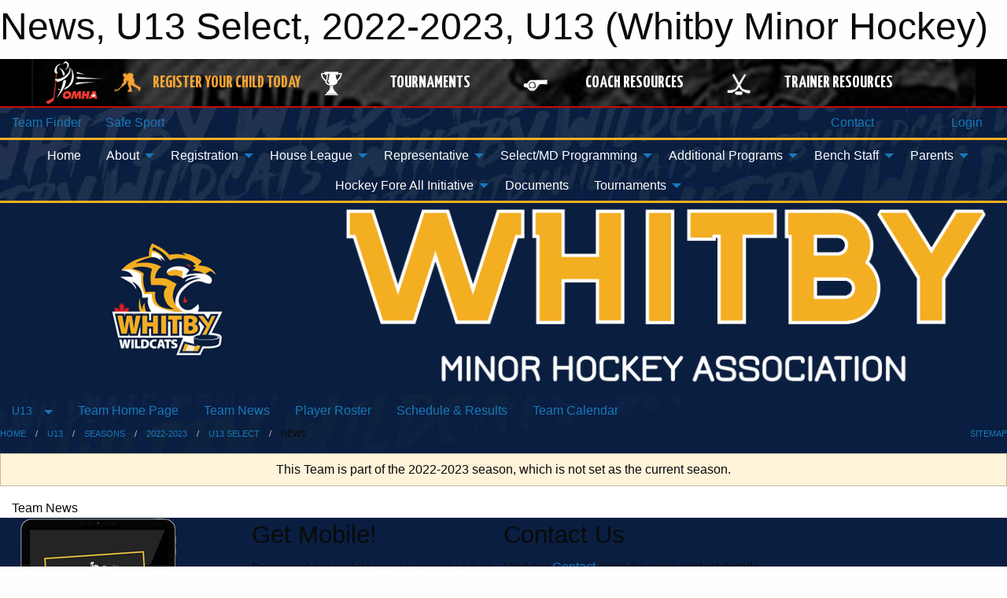

--- FILE ---
content_type: text/html; charset=utf-8
request_url: https://whitbyhockey.com/Teams/4355/Articles/
body_size: 10341
content:


<!DOCTYPE html>

<html class="no-js" lang="en">
<head><meta charset="utf-8" /><meta http-equiv="x-ua-compatible" content="ie=edge" /><meta name="viewport" content="width=device-width, initial-scale=1.0" /><link rel="preconnect" href="https://cdnjs.cloudflare.com" /><link rel="dns-prefetch" href="https://cdnjs.cloudflare.com" /><link rel="preconnect" href="https://fonts.gstatic.com" /><link rel="dns-prefetch" href="https://fonts.gstatic.com" /><title>
	U13 > 2022-2023 > U13 Select > News (Whitby Minor Hockey)
</title><link rel="stylesheet" href="https://fonts.googleapis.com/css2?family=Oswald&amp;family=Roboto&amp;family=Passion+One:wght@700&amp;display=swap" />

    <!-- Compressed CSS -->
    <link rel="stylesheet" href="https://cdnjs.cloudflare.com/ajax/libs/foundation/6.7.5/css/foundation.min.css" /><link rel="stylesheet" href="https://cdnjs.cloudflare.com/ajax/libs/motion-ui/2.0.3/motion-ui.css" />

    <!--load all styles -->
    
  <meta name="keywords" content="Sportsheadz,Sports,Website,Minor,Premium,Scheduling" /><meta name="description" content="whitbyhockey.com powered by MBSportsWeb" />


<link rel="stylesheet" href="/assets/responsive/css/networks/omha.min.css">
<link href='//fonts.googleapis.com/css?family=Yanone+Kaffeesatz:700|Open+Sans:800italic' rel='stylesheet' type='text/css'>

<style type="text/css" media="print">
    #omha_banner {
        display: none;
    }
</style>

<style type="text/css">
 body { --D-color-rgb-primary: 243,174,35; --D-color-rgb-secondary: 10,30,63; --D-color-rgb-link: 243,174,35; --D-color-rgb-link-hover: 10,30,63; --D-color-rgb-content-link: 243,174,35; --D-color-rgb-content-link-hover: 10,30,63 }  body { --D-fonts-main: 'Roboto', sans-serif }  body { --D-fonts-headings: 'Oswald', sans-serif }  body { --D-fonts-bold: 'Passion One', cursive }  body { --D-wrapper-max-width: 1200px } @media screen and (min-width: 64em) {  .sitecontainer { background-attachment: fixed; background-image: url('/domains/whitbyhockey.com/2021/whitby_bg_page.jpg'); background-position: center top; background-repeat: no-repeat; background-size: cover } }  .sitecontainer { background-color: rgba(10,30,63,1.0); }  .sitecontainer main .wrapper { background-color: rgba(255,255,255,1); }  .bottom-drawer .content { background-color: rgba(255,255,255,1); } @media screen and (min-width: 64em) { #wid8 .row-menu .menu.dropdown>li>a { color: rgba(var(--color-text-rgb-row),1) } } @media screen and (min-width: 64em) { #wid8 .row-menu .button.clear { color: rgba(var(--color-text-rgb-row),1) } } #wid8  { border-top: solid 3px rgba(243,174,35,1.0); border-bottom: solid 3px rgba(243,174,35,1.0) } #wid7 .row-masthead { background-clip: padding-box; background-color: rgba(10,30,63,1.0) } .cMain_ctl14-row-menu.row-menu.org-menu, .cMain_ctl14-row-menu.row-menu.org-menu .row-menu-reveal { --color-bg-rgb-row: 0,0,0; --color-text-rgb-row: 255,255,255; --opacity-bg-row: 1.0; }
</style>
<link href="/Domains/whitbyhockey.com/favicon.ico" rel="shortcut icon" /><link href="/assets/responsive/css/public.min.css?v=2025.07.27" type="text/css" rel="stylesheet" media="screen" /><link href="/Utils/Styles.aspx?ParentType=Team&amp;ParentID=4355&amp;Mode=Responsive&amp;Version=2024.04.15.20.00.00" type="text/css" rel="stylesheet" media="screen" /><script>var clicky_site_ids = clicky_site_ids || []; clicky_site_ids.push(100762087); var clicky_custom = {};</script>
<script async src="//static.getclicky.com/js"></script>
<script async src="//static.getclicky.com/inc/javascript/video/youtube.js"></script>
</head>
<body>
    
    
  <h1 class="hidden">News, U13 Select, 2022-2023, U13 (Whitby Minor Hockey)</h1>

    <form method="post" action="/Teams/4355/Articles/" id="frmMain">
<div class="aspNetHidden">
<input type="hidden" name="tlrk_ssm_TSSM" id="tlrk_ssm_TSSM" value="" />
<input type="hidden" name="tlrk_sm_TSM" id="tlrk_sm_TSM" value="" />
<input type="hidden" name="__EVENTTARGET" id="__EVENTTARGET" value="" />
<input type="hidden" name="__EVENTARGUMENT" id="__EVENTARGUMENT" value="" />
<input type="hidden" name="__VIEWSTATE" id="__VIEWSTATE" value="YMKJNtFjgg1eGybukoFtc9st5sdSD49VOUzWtV4QEbvxf6g/[base64]/zJdZ+m7IH8ztB9Y0OAnrst73Mya7q7Gsy+Pn1DMC+CMNvBrU6+y6GMo0LNWzm+D8jv1/qC1796GWWGwNJIY80IbYOXLiD6ekMhcgfw1ejB39hPxPYTP2qjxLrREfs757+ZuvD7JSuTCbqBy+eLFBXeddvAiDBc/7PHr93XlxwJ4Vg8wXdZh5INhwNLFy4GDRXJ3ZyXhnAkIpQGm2loVV52m3mAx9UJQthyz8oke0czCXksxPOfF/jBFDgNnxQ=" />
</div>

<script type="text/javascript">
//<![CDATA[
var theForm = document.forms['frmMain'];
if (!theForm) {
    theForm = document.frmMain;
}
function __doPostBack(eventTarget, eventArgument) {
    if (!theForm.onsubmit || (theForm.onsubmit() != false)) {
        theForm.__EVENTTARGET.value = eventTarget;
        theForm.__EVENTARGUMENT.value = eventArgument;
        theForm.submit();
    }
}
//]]>
</script>


<script src="/WebResource.axd?d=pynGkmcFUV13He1Qd6_TZI6kV88RaDWB7iO4kEcZEyNaXuH-nWqeF1XXH2g1VzhosJkTkvJNn1FPWmfv2so3AA2&amp;t=638883128380000000" type="text/javascript"></script>


<script src="https://ajax.aspnetcdn.com/ajax/4.5.2/1/MicrosoftAjax.js" type="text/javascript"></script>
<script src="https://ajax.aspnetcdn.com/ajax/4.5.2/1/MicrosoftAjaxWebForms.js" type="text/javascript"></script>
<script src="/assets/core/js/web/web.min.js?v=2025.07.27" type="text/javascript"></script>
<script src="https://d2i2wahzwrm1n5.cloudfront.net/ajaxz/2025.2.609/Common/Core.js" type="text/javascript"></script>
<script src="https://d2i2wahzwrm1n5.cloudfront.net/ajaxz/2025.2.609/Ajax/Ajax.js" type="text/javascript"></script>
<div class="aspNetHidden">

	<input type="hidden" name="__VIEWSTATEGENERATOR" id="__VIEWSTATEGENERATOR" value="CA0B0334" />
	<input type="hidden" name="__EVENTVALIDATION" id="__EVENTVALIDATION" value="YhlZX+uE9ueRspiKPB2G+E+ANXWl8C7q4Eua3X2qjRAMaH8qW8kLvn5gK9NIJYJZN+VxRaqB0wzwEhN+S6LjmJBStjj7q+Tl9IgdLb+BGFzTAH42UE9fDXHxdRTf99CW" />
</div>
        <script type="text/javascript">
//<![CDATA[
Sys.WebForms.PageRequestManager._initialize('ctl00$tlrk_sm', 'frmMain', ['tctl00$tlrk_ramSU','tlrk_ramSU'], [], [], 90, 'ctl00');
//]]>
</script>

        <!-- 2025.2.609.462 --><div id="tlrk_ramSU">
	<span id="tlrk_ram" style="display:none;"></span>
</div>
        




<div id="omha_banner" style="position:relative; z-index: 1000;">
    <div class="grid-container">
        <div class="grid-x align-middle">
            <div class="cell shrink">
                <a href="http://www.omha.net/" target="_blank" title="Link to OMHA Website" rel="noopener">
                    <img src="//mbswcdn.com/img/omha/network_omha_logo.png" class="omha-logo" alt="OMHA Logo" />
                </a>
            </div>
            <div class="cell auto text-center hide-for-large">
                <button class="dropdown button hollow secondary" style="margin: 0;" type="button" data-open="omha_network_modal">OMHA Digital Network</button>
            </div>
            <div class="cell auto show-for-large">
                <div class="grid-x align-middle align-justify omha-links">
                    <div class="cell auto omha-hover omha-link text-center"><a class="" href="/Register/" target="" rel="noopener" title="Register Your Child Today"><div class="grid-x align-middle"><div class="cell shrink icon"><img src="https://omhaoffice.com/public/images/common/pages/NetworkBanner/hockey_player_yellow.png" alt="Icon for Register Your Child Today" /></div><div class="cell auto text-center"><span style="color: #F9A435;">Register Your Child Today</span></div></div></a></div><div class="cell auto omha-hover omha-link text-center"><a class="" href="https://www.omha.net/findatournament?utm_source=OMHA_Network&utm_medium=rss&utm_campaign=Tournaments" target="_blank" rel="noopener" title="Tournaments"><div class="grid-x align-middle"><div class="cell shrink icon"><img src="https://omhaoffice.com/public/images/common/pages/NetworkBanner/network_tournaments.png" alt="Icon for Tournaments" /></div><div class="cell auto text-center">Tournaments</div></div></a></div><div class="cell auto omha-hover omha-link text-center"><a class="" href="https://www.omha.net/coach?utm_source=OMHA_Network&utm_medium=rss&utm_campaign=Coaches" target="_blank" rel="noopener" title="Coach Resources"><div class="grid-x align-middle"><div class="cell shrink icon"><img src="https://omhaoffice.com/public/images/common/pages/NetworkBanner/network_coach_resources.png" alt="Icon for Coach Resources" /></div><div class="cell auto text-center">Coach Resources</div></div></a></div><div class="cell auto omha-hover omha-link text-center"><a class="" href="https://www.omha.net/trainer?utm_source=OMHA_Network&utm_medium=rss&utm_campaign=Trainers" target="_blank" rel="noopener" title="Trainer Resources"><div class="grid-x align-middle"><div class="cell shrink icon"><img src="https://omhaoffice.com/public/images/common/pages/NetworkBanner/network_clinics.png" alt="Icon for Trainer Resources" /></div><div class="cell auto text-center">Trainer Resources</div></div></a></div>
                </div>
            </div>
            <div class="cell shrink">
                <div class="grid-x small-up-4 large-up-2 text-center social-icons">
                    <div class="cell shrink"><a href="https://www.facebook.com/OntarioMinorHockey" target="_blank" rel="noopener"><i class="fab fa-facebook-square" title="OMHA Facebook Page"></i></a></div>
                    <div class="cell shrink"><a href="https://x.com/HometownHockey" target="_blank" rel="noopener"><i class="fab fa-square-x-twitter" title="OMHA X Account"></i></a></div>
                    <div class="cell shrink"><a href="https://www.youtube.com/user/OntarioMinorHockey" target="_blank" rel="noopener"><i class="fab fa-youtube-square" title="OMHA YouTube Channel"></i></a></div>
                    <div class="cell shrink"><a href="https://instagram.com/ontariominorhockey" target="_blank" rel="noopener"><i class="fab fa-instagram-square" title="OMHA Instagram Page"></i></a></div>
                </div>
            </div>
        </div>
    </div>
    <div class="large reveal" id="omha_network_modal" data-reveal data-v-offset="0">
        <h3 class="h3">
            <img src="//mbswcdn.com/img/omha/network_omha_logo.png" class="omha-logo" alt="OMHA Logo" />
            OMHA Digital Network
        </h3>
        <div class="stacked-for-small button-group hollow secondary expanded"><a class=" button modal-link" href="/Register/" target="" rel="noopener" title="Register Your Child Today"><img src="https://omhaoffice.com/public/images/common/pages/NetworkBanner/hockey_player_yellow.png" alt="Icon for Register Your Child Today" /><span style="color: #F9A435;">Register Your Child Today</span></a><a class=" button modal-link" href="https://www.omha.net/findatournament?utm_source=OMHA_Network&utm_medium=rss&utm_campaign=Tournaments" target="_blank" rel="noopener" title="Tournaments"><img src="https://omhaoffice.com/public/images/common/pages/NetworkBanner/network_tournaments.png" alt="Icon for Tournaments" />Tournaments</a><a class=" button modal-link" href="https://www.omha.net/coach?utm_source=OMHA_Network&utm_medium=rss&utm_campaign=Coaches" target="_blank" rel="noopener" title="Coach Resources"><img src="https://omhaoffice.com/public/images/common/pages/NetworkBanner/network_coach_resources.png" alt="Icon for Coach Resources" />Coach Resources</a><a class=" button modal-link" href="https://www.omha.net/trainer?utm_source=OMHA_Network&utm_medium=rss&utm_campaign=Trainers" target="_blank" rel="noopener" title="Trainer Resources"><img src="https://omhaoffice.com/public/images/common/pages/NetworkBanner/network_clinics.png" alt="Icon for Trainer Resources" />Trainer Resources</a></div>
        <button class="close-button" data-close aria-label="Close modal" type="button">
            <span aria-hidden="true">&times;</span>
        </button>
    </div>
</div>





        
  <div class="sitecontainer"><div id="row4" class="row-outer  not-editable"><div class="row-inner"><div id="wid5"><div class="outer-top-bar"><div class="wrapper row-top-bar"><div class="grid-x grid-padding-x align-middle"><div class="cell shrink show-for-small-only"><div class="cell small-6" data-responsive-toggle="top_bar_links" data-hide-for="medium"><button title="Toggle Top Bar Links" class="menu-icon" type="button" data-toggle></button></div></div><div class="cell shrink"><a href="/Seasons/Current/">Team Finder</a></div><div class="cell shrink"><a href="/SafeSport/">Safe Sport</a></div><div class="cell shrink"><div class="grid-x grid-margin-x"><div class="cell auto"><a href="https://www.facebook.com/pages/Whitby Minor Hockey Association" target="_blank" rel="noopener"><i class="fab fa-facebook" title="Facebook"></i></a></div><div class="cell auto"><a href="https://www.twitter.com/whitbyhockey" target="_blank" rel="noopener"><i class="fab fa-x-twitter" title="Twitter"></i></a></div><div class="cell auto"><a href="https://instagram.com/@whitbyhockey" target="_blank" rel="noopener"><i class="fab fa-instagram" title="Instagram"></i></a></div></div></div><div class="cell auto show-for-medium"><ul class="menu align-right"><li><a href="/Contact/"><i class="fas fa-address-book" title="Contacts"></i>&nbsp;Contact</a></li><li><a href="/Search/"><i class="fas fa-search" title="Search"></i><span class="hide-for-medium">&nbsp;Search</span></a></li></ul></div><div class="cell auto medium-shrink text-right"><ul class="dropdown menu align-right" data-dropdown-menu><li><a href="/Account/Login/?ReturnUrl=%2fTeams%2f4355%2fArticles%2f" rel="nofollow"><i class="fas fa-sign-in-alt"></i>&nbsp;Login</a></li></ul></div></div><div id="top_bar_links" class="hide-for-medium" style="display:none;"><ul class="vertical menu"><li><a href="/Contact/"><i class="fas fa-address-book" title="Contacts"></i>&nbsp;Contact</a></li><li><a href="/Search/"><i class="fas fa-search" title="Search"></i><span class="hide-for-medium">&nbsp;Search</span></a></li></ul></div></div></div>
</div></div></div><header id="header" class="hide-for-print"><div id="row10" class="row-outer  not-editable"><div class="row-inner wrapper"><div id="wid11">
</div></div></div><div id="row6" class="row-outer  not-editable"><div class="row-inner wrapper"><div id="wid8">
        <div class="cMain_ctl14-row-menu row-menu org-menu">
            
            <div class="grid-x align-middle">
                
                <nav class="cell auto">
                    <div class="title-bar" data-responsive-toggle="cMain_ctl14_menu" data-hide-for="large">
                        <div class="title-bar-left">
                            
                            <ul class="horizontal menu">
                                
                                <li><a href="/">Home</a></li>
                                
                                <li><a href="/Seasons/Current/">Team Finder</a></li>
                                
                            </ul>
                            
                        </div>
                        <div class="title-bar-right">
                            <div class="title-bar-title" data-toggle="cMain_ctl14_menu">Organization Menu&nbsp;<i class="fas fa-bars"></i></div>
                        </div>
                    </div>
                    <ul id="cMain_ctl14_menu" style="display: none;" class="vertical large-horizontal menu align-center" data-responsive-menu="drilldown large-dropdown" data-back-button='<li class="js-drilldown-back"><a class="sh-menu-back"></a></li>'>
                        <li class="hover-nonfunction"><a href="/">Home</a></li><li class="hover-nonfunction"><a>About</a><ul class="menu vertical nested"><li class="hover-nonfunction"><a href="/Contact/1005/">Contact</a></li><li class="hover-nonfunction"><a href="/Libraries/19244/AGM_/">AGM </a></li><li class="hover-nonfunction"><a href="/Pages/1002/Mission_and_Vision_/">Mission &amp; Vision </a></li><li class="hover-nonfunction"><a href="/Pages/35104/Why_Choose_WMHA/">Why Choose WMHA</a></li><li class="hover-nonfunction"><a href="/Pages/17731/Risk_Management_/">Risk Management </a></li><li class="hover-nonfunction"><a href="/Pages/1531/Arena_Locations/">Arena Locations</a></li><li class="hover-nonfunction"><a href="/Pages/2490/Be_a_Sponsor/">Be a Sponsor</a></li><li class="hover-nonfunction"><a href="/Pages/2472/History/">History</a></li></ul></li><li class="hover-nonfunction"><a>Registration</a><ul class="menu vertical nested"><li class="hover-nonfunction"><a>Financial Assistance Programs</a><ul class="menu vertical nested"><li class="hover-nonfunction"><a href="https://assistfund.hockeycanadafoundation.ca/en/page/apply.html" target="_blank" rel="noopener"><i class="fa fa-external-link-alt"></i>Hockey Canada Assist Fund</a></li><li class="hover-nonfunction"><a href="https://jumpstart.canadiantire.ca/" target="_blank" rel="noopener"><i class="fa fa-external-link-alt"></i>Canadian Tire JumpStart</a></li><li class="hover-nonfunction"><a href="https://www.theiropportunity.com/" target="_blank" rel="noopener"><i class="fa fa-external-link-alt"></i>Their Opportunity</a></li><li class="hover-nonfunction"><a href="http://www.kidsportcanada.ca/index.php" target="_blank" rel="noopener"><i class="fa fa-external-link-alt"></i>Kids Sport Canada</a></li></ul></li><li class="hover-nonfunction"><a href="https://page.spordle.com/whitby-minor-hockey-association/participant/1f030d1a-e4f0-655e-bd77-0281acc700a5" target="_blank" rel="noopener"><i class="fa fa-external-link-alt"></i>HCR Registration Link </a></li><li class="hover-nonfunction"><a href="/Pages/1530/Registration_Information_/">Registration Information </a></li><li class="hover-nonfunction"><a href="/Pages/1535/Refund_Policy/">Refund Policy</a></li><li class="hover-nonfunction"><a href="/Public/Documents/Respect_in_Sports_Walkthrough_for_Parents_(OMHA).pdf" target="_blank" rel="noopener"><i class="fa fa-file-pdf"></i>Parent Respect in Sport - Instructions</a></li><li class="hover-nonfunction"><a href="/Pages/1630/Moving_to_Whitby_/">Moving to Whitby </a></li></ul></li><li class="hover-nonfunction"><a>House League</a><ul class="menu vertical nested"><li class="hover-nonfunction"><a href="/Forms/13127/HL_Goalie_-_Credit_Form/"><i class="fab fa-wpforms"></i>HL Goalie Credit Form</a></li><li class="hover-nonfunction"><a href="/Pages/1560/House_League_Information/">House League Information</a></li><li class="hover-nonfunction"><a href="/Pages/1558/House_League_Playing_Rules/">House League Playing Rules</a></li><li class="hover-nonfunction"><a href="/Forms/7430/Coach_Clinic_Reimbursement_/"><i class="fab fa-wpforms"></i>HL Coach Clinic Reimbursement</a></li><li class="hover-nonfunction"><a href="https://www.youtube.com/watch?v=7OE1YgzHz8I" target="_blank" rel="noopener"><i class="fa fa-external-link-alt"></i>OHF VSC Upload Instructions</a></li><li class="hover-nonfunction"><a href="/Forms/13474/2025-26_HL_Tournament_Permission_Form/"><i class="fab fa-wpforms"></i>2025-26 HL Tournament Permission Form</a></li><li class="hover-nonfunction"><a href="/Public/Documents/equipment_poster_e.pdf" target="_blank" rel="noopener"><i class="fa fa-file-pdf"></i>Equipment Requirements</a></li></ul></li><li class="hover-nonfunction"><a>Representative</a><ul class="menu vertical nested"><li class="hover-nonfunction"><a href="/Forms/7924/2025_-_2026_Rep_Exhibition_Game_Request_/"><i class="fab fa-wpforms"></i>Exhibition Game Request</a></li><li class="hover-nonfunction"><a href="/Forms/12658/2025-26_Bench_Staff_Approval_Form/"><i class="fab fa-wpforms"></i>Bench Staff Approval Form</a></li><li class="hover-nonfunction"><a href="/Forms/12622/2025-26_Rep_Tournament_Permission_Form/"><i class="fab fa-wpforms"></i>Tournament Permission Form</a></li><li class="hover-nonfunction"><a href="/Forms/12718/2025-26_Bank_Signatory_Contact_Information/"><i class="fab fa-wpforms"></i>Bank Signatory Contact Information </a></li></ul></li><li class="hover-nonfunction"><a>Select/MD Programming</a><ul class="menu vertical nested"><li class="hover-nonfunction"><a href="/Pages/2466/Select_MD_Programming/">Select/MD Programming</a></li><li class="hover-nonfunction"><a href="/Forms/12658/2025-26_Bench_Staff_Approval_Form/"><i class="fab fa-wpforms"></i>2025-26 Bench Staff Approval Form</a></li><li class="hover-nonfunction"><a href="/Pages/29049/Select_MD_Coach_Contacts/">Select/MD Coach Contacts</a></li><li class="hover-nonfunction"><a href="/Forms/12718/2025-26_Bank_Signatory_Contact_Information/"><i class="fab fa-wpforms"></i>Bank Signatory Contact Information </a></li><li class="hover-nonfunction"><a href="/Forms/13405/2025-26_Select_MD_Exhibition_Game_Request/"><i class="fab fa-wpforms"></i>Select/MD Exhibition Game Request Form </a></li><li class="hover-nonfunction"><a href="/Forms/13441/2025-2026_Select_MD_Tournament_Permission_Form/"><i class="fab fa-wpforms"></i>Select/MD Tournament Request Form </a></li></ul></li><li class="hover-nonfunction"><a>Additional Programs </a><ul class="menu vertical nested"><li class="hover-nonfunction"><a href="/Pages/31011/House_League_Select_Programming/">House League Select Programming</a></li><li class="hover-nonfunction"><a href="/Pages/31012/U8_and_U9_MD_Programming/">U8 and U9 MD Programming</a></li><li class="hover-nonfunction"><a href="/Pages/19217/First_Shift_/">First Shift </a></li><li class="hover-nonfunction"><a href="/Pages/19216/Goalie_Development_/">Goalie Development </a></li><li class="hover-nonfunction"><a href="/Pages/19215/Headstart_Scotiabank_Skills_/">Headstart Scotiabank Skills </a></li></ul></li><li class="hover-nonfunction"><a>Bench Staff</a><ul class="menu vertical nested"><li class="hover-nonfunction"><a href="https://www.youtube.com/watch?v=7OE1YgzHz8I" target="_blank" rel="noopener"><i class="fa fa-external-link-alt"></i>OHF VSC Upload Instructions</a></li><li class="hover-nonfunction"><a href="/Pages/18999/Coaches/">Coaches</a></li><li class="hover-nonfunction"><a href="https://page.spordle.com/whitby-minor-hockey-association/participant/1f01ae4d-77fc-6e20-90be-06ee120d0117" target="_blank" rel="noopener"><i class="fa fa-external-link-alt"></i>WMHA Bench Staff Registration</a></li><li class="hover-nonfunction"><a href="/Pages/19000/Trainers_/">Trainers  </a></li><li class="hover-nonfunction"><a href="/Pages/19001/Managers/">Managers</a></li><li class="hover-nonfunction"><a href="/Pages/33693/3rd_Party_Instructor/">3rd Party Instructor</a></li><li class="hover-nonfunction"><a>Forms &amp; Links</a><ul class="menu vertical nested"><li class="hover-nonfunction"><a href="/Public/Documents/Member_and_Association_website_written_copy.pdf" target="_blank" rel="noopener"><i class="fa fa-file-pdf"></i>NEW OHF Screening Process</a></li><li class="hover-nonfunction"><a href="https://omha.respectgroupinc.com/" target="_blank" rel="noopener"><i class="fa fa-external-link-alt"></i>Respect In Sport Leadership</a></li><li class="hover-nonfunction"><a href="https://www.hockeycanada.ca/en-ca/hockey-programs/drill-hub" target="_blank" rel="noopener"><i class="fa fa-external-link-alt"></i>Hockey Canada Drill Hub </a></li><li class="hover-nonfunction"><a href="/Public/Documents/2025-2026-TEAMOFFICIALQUALIFICATIONREQUIREMENTS.pdf" target="_blank" rel="noopener"><i class="fa fa-file-pdf"></i>OMHA Qualification Requirements for Team Officials </a></li></ul></li></ul></li><li class="hover-nonfunction"><a>Parents</a><ul class="menu vertical nested"><li class="hover-nonfunction"><a>Concussion Awareness and Protocol </a><ul class="menu vertical nested"><li class="hover-nonfunction"><a href="/Public/Documents/OHF_Concussion_Code_of_Conduct.pdf" target="_blank" rel="noopener"><i class="fa fa-file-pdf"></i>OHF Concussion Code of Conduct </a></li><li class="hover-nonfunction"><a href="/Public/Documents/mtcs-rowans-law-booklet-ages-10-and-under-en-2019-05_(1).pdf" target="_blank" rel="noopener"><i class="fa fa-file-pdf"></i>10 and Under Concussion Awareness Resource</a></li><li class="hover-nonfunction"><a href="/Public/Documents/mtcs-rowans-law-booklet-ages-11-to-14-en-2019-05_(1).pdf" target="_blank" rel="noopener"><i class="fa fa-file-pdf"></i>Age 11-14 Concussion Awareness Resource</a></li><li class="hover-nonfunction"><a href="/Public/Documents/mtcs-rowans-law-booklet-ages-15-and-up-en-2019-05_(1).pdf" target="_blank" rel="noopener"><i class="fa fa-file-pdf"></i>Age 15 and Over Concussion Awareness Resource</a></li></ul></li><li class="hover-nonfunction"><a href="/Pages/1532/Respect_in_Sport_-_Parent_Course/">Respect in Sport - Parent Course</a></li><li class="hover-nonfunction"><a href="/Pages/20660/Find_Your_Schedule_/">Find Your Schedule </a></li><li class="hover-nonfunction"><a href="/Forms/7826/Volunteer_with_WMHA_/"><i class="fab fa-wpforms"></i>Volunteer with WMHA</a></li><li class="hover-nonfunction"><a href="/Forms/4329/WMHA_Complaint_Submission_Form/"><i class="fab fa-wpforms"></i>WMHA Complaint Submission Form</a></li><li class="hover-nonfunction"><a>Links</a><ul class="menu vertical nested"><li class="hover-nonfunction"><a href="http://www.omha.net/" target="_blank" rel="noopener"><i class="fa fa-external-link-alt"></i>Ontario Minor Hockey Association</a></li><li class="hover-nonfunction"><a href="http://www.ohf.on.ca/" target="_blank" rel="noopener"><i class="fa fa-external-link-alt"></i>Ontario Hockey Federation</a></li><li class="hover-nonfunction"><a href="http://www.hockeycanada.ca/en-ca/" target="_blank" rel="noopener"><i class="fa fa-external-link-alt"></i>Hockey Canada</a></li><li class="hover-nonfunction"><a href="http://www.arenamaps.com/" target="_blank" rel="noopener"><i class="fa fa-external-link-alt"></i>Arena Maps</a></li><li class="hover-nonfunction"><a href="http://www.edgehockey.ca/" target="_blank" rel="noopener"><i class="fa fa-external-link-alt"></i>Edge Hockey Academy </a></li><li class="hover-nonfunction"><a href="https://www.tendersgoaltending.ca/" target="_blank" rel="noopener"><i class="fa fa-external-link-alt"></i>Tenders Goaltending</a></li><li class="hover-nonfunction"><a href="http://headstarthockey.ca/" target="_blank" rel="noopener"><i class="fa fa-external-link-alt"></i>Headstart Hockey </a></li></ul></li></ul></li><li class="hover-nonfunction"><a>Hockey Fore All Initiative</a><ul class="menu vertical nested"><li class="hover-nonfunction"><a href="/Pages/36927/Hockey_Fore_All/">Hockey Fore All</a></li></ul></li><li class="hover-nonfunction"><a href="https://whitbyhockey.com/Libraries/">Documents</a></li><li class="hover-nonfunction"><a>Tournaments</a><ul class="menu vertical nested"><li class="hover-nonfunction"><a href="https://silverstick.org/Tournaments/29352/" target="_blank" rel="noopener"><i class="fa fa-external-link-alt"></i>Gloria Rints Memorial International Silver Stick</a></li></ul></li>
                    </ul>
                </nav>
            </div>
            
        </div>
        </div><div id="wid7"><div class="cMain_ctl17-row-masthead row-masthead"><div class="grid-x align-middle text-center"><div class="cell small-4"><a href="/"><img class="contained-image" src="/domains/whitbyhockey.com/logo.png" alt="Main Logo" /></a></div><div class="cell small-8"><img class="contained-image" src="/domains/whitbyhockey.com/whitby_textnew.png" alt="Banner Image" /></div></div></div>
</div><div id="wid9">
<div class="cMain_ctl20-row-menu row-menu">
    <div class="grid-x align-middle">
        
        <div class="cell shrink show-for-large">
            <button class="dropdown button clear" style="margin: 0;" type="button" data-toggle="cMain_ctl20_category_dropdown">U13</button>
        </div>
        
        <nav class="cell auto">
            <div class="title-bar" data-responsive-toggle="cMain_ctl20_menu" data-hide-for="large">
                <div class="title-bar-left flex-child-shrink">
                    <div class="grid-x align-middle">
                        
                        <div class="cell shrink">
                            <button class="dropdown button clear" style="margin: 0;" type="button" data-open="cMain_ctl20_category_modal">U13</button>
                        </div>
                        
                    </div>
                </div>
                <div class="title-bar-right flex-child-grow">
                    <div class="grid-x align-middle">
                        <div class="cell auto"></div>
                        
                        <div class="cell shrink">
                            <div class="title-bar-title" data-toggle="cMain_ctl20_menu">U13 Select Menu&nbsp;<i class="fas fa-bars"></i></div>
                        </div>
                    </div>
                </div>
            </div>
            <ul id="cMain_ctl20_menu" style="display: none;" class="vertical large-horizontal menu " data-responsive-menu="drilldown large-dropdown" data-back-button='<li class="js-drilldown-back"><a class="sh-menu-back"></a></li>'>
                <li><a href="/Teams/4355/">Team Home Page</a></li><li><a href="/Teams/4355/Articles/">Team News</a></li><li><a href="/Teams/4355/Players/">Player Roster</a></li><li><a href="/Teams/4355/Schedule/">Schedule & Results</a></li><li><a href="/Teams/4355/Calendar/">Team Calendar</a></li>
            </ul>
        </nav>
        
    </div>
    
    <div class="dropdown-pane" id="cMain_ctl20_category_dropdown" data-dropdown data-close-on-click="true" style="width: 600px;">
        <div class="grid-x grid-padding-x grid-padding-y">
            <div class="cell medium-5">
                <ul class="menu vertical">
                    <li><a href="/Categories/4074/">Category Home</a></li><li><a href="/Categories/4074/Articles/">Category News</a></li><li><a href="/Categories/4074/Schedule/">Schedule & Results</a></li><li><a href="/Categories/4074/Staff/25672/">Category Staff</a></li><li><a href="/Categories/4074/Coaches/25673/">Category Coaches</a></li><li><a href="/Categories/4074/Calendar/">Category Calendar</a></li>
                </ul>
            </div>
            <div class="cell medium-7">
                
                <h5 class="h5">League Websites</h5>
                <hr />
                <div class="grid-x text-center small-up-2 site-list" style="margin-bottom: 2em;">
                    
                    <div class="cell"><a href="/Leagues/4273/">U13 HL</a></div>
                    
                </div>
                
                <h5 class="h5">Team Websites</h5>
                <hr />
                <div class="grid-x text-center small-up-2 site-list">
                    
                    <div class="cell"><a href="/Teams/4318/">U13 AAA</a></div>
                    
                    <div class="cell"><a href="/Teams/4328/">U13 AA Blue</a></div>
                    
                    <div class="cell"><a href="/Teams/4341/">U13 AA White</a></div>
                    
                    <div class="cell"><a href="/Teams/4342/">U13 A Blue</a></div>
                    
                    <div class="cell"><a href="/Teams/4349/">U13 A White</a></div>
                    
                    <div class="cell current">U13 Select</div>
                    
                </div>
                
            </div>
        </div>
    </div>
    <div class="large reveal cMain_ctl20-row-menu-reveal row-menu-reveal" id="cMain_ctl20_category_modal" data-reveal>
        <h3 class="h3">U13</h3>
        <hr />
        <div class="grid-x grid-padding-x grid-padding-y">
            <div class="cell medium-5">
                <ul class="menu vertical">
                    <li><a href="/Categories/4074/">Category Home</a></li><li><a href="/Categories/4074/Articles/">Category News</a></li><li><a href="/Categories/4074/Schedule/">Schedule & Results</a></li><li><a href="/Categories/4074/Staff/25672/">Category Staff</a></li><li><a href="/Categories/4074/Coaches/25673/">Category Coaches</a></li><li><a href="/Categories/4074/Calendar/">Category Calendar</a></li>
                </ul>
            </div>
            <div class="cell medium-7">
                
                <h5 class="h5">League Websites</h5>
                <hr />
                <div class="grid-x text-center small-up-2 site-list" style="margin-bottom: 2em;">
                    
                    <div class="cell"><a href="/Leagues/4273/">U13 HL</a></div>
                    
                </div>
                
                <h5 class="h5">Team Websites</h5>
                <hr />
                <div class="grid-x text-center small-up-2 site-list">
                    
                    <div class="cell"><a href="/Teams/4318/">U13 AAA</a></div>
                    
                    <div class="cell"><a href="/Teams/4328/">U13 AA Blue</a></div>
                    
                    <div class="cell"><a href="/Teams/4341/">U13 AA White</a></div>
                    
                    <div class="cell"><a href="/Teams/4342/">U13 A Blue</a></div>
                    
                    <div class="cell"><a href="/Teams/4349/">U13 A White</a></div>
                    
                    <div class="cell current">U13 Select</div>
                    
                </div>
                
            </div>
        </div>
        <button class="close-button" data-close aria-label="Close modal" type="button">
            <span aria-hidden="true">&times;</span>
        </button>
    </div>
    
</div>
</div></div></div><div id="row12" class="row-outer  not-editable"><div class="row-inner wrapper"><div id="wid13">
<div class="cMain_ctl25-row-breadcrumb row-breadcrumb">
    <div class="grid-x"><div class="cell auto"><nav aria-label="You are here:" role="navigation"><ul class="breadcrumbs"><li><a href="/" title="Main Home Page">Home</a></li><li><a href="/Categories/4074/" title="U13 Home Page">U13</a></li><li><a href="/Seasons/" title="List of seasons">Seasons</a></li><li><a href="/Seasons/4203/" title="Season details for 2022-2023">2022-2023</a></li><li><a href="/Teams/4355/" title="U13 Select Home Page">U13 Select</a></li><li>News</li></ul></nav></div><div class="cell shrink"><ul class="breadcrumbs"><li><a href="/Sitemap/" title="Go to the sitemap page for this website"><i class="fas fa-sitemap"></i><span class="show-for-large">&nbsp;Sitemap</span></a></li></ul></div></div>
</div>
</div></div></div></header><main id="main"><div class="wrapper"><div id="row19" class="row-outer"><div class="row-inner"><div id="wid20"></div></div></div><div id="row14" class="row-outer  not-editable"><div class="row-inner"><div id="wid15">
<div class="cMain_ctl37-outer widget">
    <div class="callout small warning text-center">This Team is part of the 2022-2023 season, which is not set as the current season.</div>
</div>
</div></div></div><div id="row23" class="row-outer"><div class="row-inner"><div id="wid24"></div></div></div><div id="row1" class="row-outer"><div class="row-inner"><div class="grid-x grid-padding-x"><div id="row1col2" class="cell small-12 medium-12 large-12 "><div id="wid3">
<div class="cMain_ctl49-outer widget">
    <div class="mod"><div class="modTitle">Team News</div><div class="carousel-row-wrapper"><div class="grid-x small-up-1 medium-up-2 large-up-3 carousel-row news always-show grid-list"></div></div></div>
</div>
</div></div></div></div></div><div id="row21" class="row-outer"><div class="row-inner"><div id="wid22"></div></div></div></div></main><footer id="footer" class="hide-for-print"><div id="row16" class="row-outer  not-editable"><div class="row-inner wrapper"><div id="wid17">
    <div class="cMain_ctl63-row-footer row-footer">
        <div class="grid-x"><div class="cell medium-6"><div class="sportsheadz"><div class="grid-x"><div class="cell small-6 text-center sh-logo"><a href="/Teams/4355/App/" rel="noopener" title="More information about the Sportsheadz App"><img src="https://mbswcdn.com/img/sportsheadz/go-mobile.png" alt="Sportsheadz Go Mobile!" /></a></div><div class="cell small-6"><h3>Get Mobile!</h3><p>Download our mobile app to stay up to date on all the latest scores, stats, and schedules</p><div class="app-store-links"><div class="cell"><a href="/Teams/4355/App/" rel="noopener" title="More information about the Sportsheadz App"><img src="https://mbswcdn.com/img/sportsheadz/appstorebadge-300x102.png" alt="Apple App Store" /></a></div><div class="cell"><a href="/Teams/4355/App/" rel="noopener" title="More information about the Sportsheadz App"><img src="https://mbswcdn.com/img/sportsheadz/google-play-badge-1-300x92.png" alt="Google Play Store" /></a></div></div></div></div></div></div><div class="cell medium-6"><div class="contact"><h3>Contact Us</h3>Visit our <a href="/Contact">Contact</a> page for more contact details.</div></div></div><div class="grid-x grid-padding-x grid-padding-y align-middle text-center"><div class="cell small-12"><div class="org"><span></span></div><div class="site"><span>2022-2023 U13 - U13 Select</span></div></div></div>
    </div>
</div><div id="wid18">

<div class="cMain_ctl66-outer">
    <div class="row-footer-terms">
        <div class="grid-x grid-padding-x grid-padding-y">
            <div class="cell">
                <ul class="menu align-center">
                    <li><a href="https://mail.mbsportsweb.ca/" rel="nofollow">Webmail</a></li>
                    <li id="cMain_ctl66_li_safesport"><a href="/SafeSport/">Safe Sport</a></li>
                    <li><a href="/Privacy-Policy/">Privacy Policy</a></li>
                    <li><a href="/Terms-Of-Use/">Terms of Use</a></li>
                    <li><a href="/Help/">Website Help</a></li>
                    <li><a href="/Sitemap/">Sitemap</a></li>
                    <li><a href="/Contact/">Contact</a></li>
                    <li><a href="/Subscribe/">Subscribe</a></li>
                </ul>
            </div>
        </div>
    </div>
</div>
</div></div></div></footer></div>
  
  
  

        
        
        <input type="hidden" name="ctl00$hfCmd" id="hfCmd" />
        <script type="text/javascript">
            //<![CDATA[
            function get_HFID() { return "hfCmd"; }
            function toggleBio(eLink, eBio) { if (document.getElementById(eBio).style.display == 'none') { document.getElementById(eLink).innerHTML = 'Hide Bio'; document.getElementById(eBio).style.display = 'block'; } else { document.getElementById(eLink).innerHTML = 'Show Bio'; document.getElementById(eBio).style.display = 'none'; } }
            function get_WinHeight() { var h = (typeof window.innerHeight != 'undefined' ? window.innerHeight : document.body.offsetHeight); return h; }
            function get_WinWidth() { var w = (typeof window.innerWidth != 'undefined' ? window.innerWidth : document.body.offsetWidth); return w; }
            function StopPropagation(e) { e.cancelBubble = true; if (e.stopPropagation) { e.stopPropagation(); } }
            function set_cmd(n) { var t = $get(get_HFID()); t.value = n, __doPostBack(get_HFID(), "") }
            function set_cookie(n, t, i) { var r = new Date; r.setDate(r.getDate() + i), document.cookie = n + "=" + escape(t) + ";expires=" + r.toUTCString() + ";path=/;SameSite=Strict"; }
            function get_cookie(n) { var t, i; if (document.cookie.length > 0) { t = document.cookie.indexOf(n + "="); if (t != -1) return t = t + n.length + 1, i = document.cookie.indexOf(";", t), i == -1 && (i = document.cookie.length), unescape(document.cookie.substring(t, i)) } return "" }
            function Track(goal_name) { if (typeof (clicky) != "undefined") { clicky.goal(goal_name); } }
                //]]>
        </script>
    

<script type="text/javascript">
//<![CDATA[
window.__TsmHiddenField = $get('tlrk_sm_TSM');Sys.Application.add_init(function() {
    $create(Telerik.Web.UI.RadAjaxManager, {"_updatePanels":"","ajaxSettings":[],"clientEvents":{OnRequestStart:"",OnResponseEnd:""},"defaultLoadingPanelID":"","enableAJAX":true,"enableHistory":false,"links":[],"styles":[],"uniqueID":"ctl00$tlrk_ram","updatePanelsRenderMode":0}, null, null, $get("tlrk_ram"));
});
//]]>
</script>
</form>

    <script src="https://cdnjs.cloudflare.com/ajax/libs/jquery/3.6.0/jquery.min.js"></script>
    <script src="https://cdnjs.cloudflare.com/ajax/libs/what-input/5.2.12/what-input.min.js"></script>
    <!-- Compressed JavaScript -->
    <script src="https://cdnjs.cloudflare.com/ajax/libs/foundation/6.7.5/js/foundation.min.js"></script>
    <!-- Slick Carousel Compressed JavaScript -->
    <script src="/assets/responsive/js/slick.min.js?v=2025.07.27"></script>

    <script>
        $(document).foundation();

        $(".sh-menu-back").each(function () {
            var backTxt = $(this).parent().closest(".is-drilldown-submenu-parent").find("> a").text();
            $(this).text(backTxt);
        });

        $(".hover-nonfunction").on("mouseenter", function () { $(this).addClass("hover"); });
        $(".hover-nonfunction").on("mouseleave", function () { $(this).removeClass("hover"); });
        $(".hover-function").on("mouseenter touchstart", function () { $(this).addClass("hover"); setTimeout(function () { $(".hover-function.hover .hover-function-links").css("pointer-events", "auto"); }, 100); });
        $(".hover-function").on("mouseleave touchmove", function () { $(".hover-function.hover .hover-function-links").css("pointer-events", "none"); $(this).removeClass("hover"); });

        function filteritems(containerid, item_css, css_to_show) {
            if (css_to_show == "") {
                $("#" + containerid + " ." + item_css).fadeIn();
            } else {
                $("#" + containerid + " ." + item_css).hide();
                $("#" + containerid + " ." + item_css + "." + css_to_show).fadeIn();
            }
        }

    </script>

    

    <script type="text/javascript">
 var alt_title = $("h1.hidden").html(); if(alt_title != "") { clicky_custom.title = alt_title; }
</script>


    

<script defer src="https://static.cloudflareinsights.com/beacon.min.js/vcd15cbe7772f49c399c6a5babf22c1241717689176015" integrity="sha512-ZpsOmlRQV6y907TI0dKBHq9Md29nnaEIPlkf84rnaERnq6zvWvPUqr2ft8M1aS28oN72PdrCzSjY4U6VaAw1EQ==" data-cf-beacon='{"version":"2024.11.0","token":"b44f97cb414f4b7d88ea9f6abed276f1","r":1,"server_timing":{"name":{"cfCacheStatus":true,"cfEdge":true,"cfExtPri":true,"cfL4":true,"cfOrigin":true,"cfSpeedBrain":true},"location_startswith":null}}' crossorigin="anonymous"></script>
</body>
</html>
